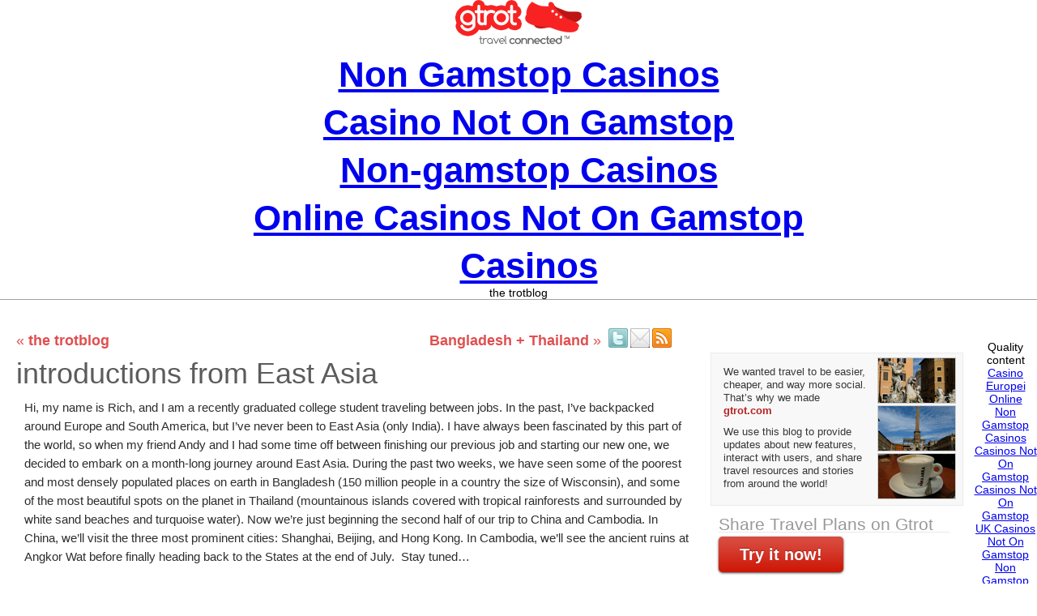

--- FILE ---
content_type: text/html; charset=UTF-8
request_url: https://www.gtrot.com/blog-sub/2009/introduction/
body_size: 6080
content:
<!DOCTYPE html PUBLIC "-//W3C//DTD XHTML 1.0 Transitional//EN" "http://www.w3.org/TR/xhtml1/DTD/xhtml1-transitional.dtd">
<html xmlns="http://www.w3.org/1999/xhtml" dir="ltr" lang="en-US">
<head profile="http://gmpg.org/xfn/11">
	<meta http-equiv="Content-Type" content="text/html; charset=UTF-8">
<title>introductions from East Asia «  gtrot | blog</title>
	<link rel="canonical" href="https://gtrot.com/blog-sub/2009/introduction/">
<link rel="stylesheet" href="../../../blog-sub/wp-content/themes/gtrot/reset.css" type="text/css" media="screen">
<link rel="stylesheet" href="../../../blog-sub/wp-content/themes/gtrot/style.css" type="text/css" media="screen">
<link rel="stylesheet" href="../../../css/main.css" type="text/css" media="screen">
<link rel="pingback" href="https://blog.gtrot.com/xmlrpc.php">
<link href="../../../images/favicon.ico" rel="shortcut icon">
<link rel="stylesheet" id="NextGEN-css" href="../../../blog-sub/wp-content/plugins/nextgen-gallery/css/nggallery-ver-1.0.0.css" type="text/css" media="screen">
<link rel="stylesheet" id="shutter-css" href="../../../blog-sub/wp-content/plugins/nextgen-gallery/shutter/shutter-reloaded-ver-1.3.0.css" type="text/css" media="screen">
<script type="text/javascript" src="../../../blog-sub/wp-includes/js/jquery/jquery-ver-1.4.2.js"></script>
<script type="text/javascript" src="../../../blog-sub/wp-includes/js/jquery/jquery.form-ver-2.02m.js"></script>
<script type="text/javascript" src="../../../blog-sub/wp-content/plugins/mailchimp/js/mailchimp-ver-3.0.js"></script>
<script type="text/javascript" src="../../../blog-sub/wp-includes/js/comment-reply-ver-20090102.js"></script>
<script type="text/javascript">
/* <![CDATA[ */
var shutterSettings = {
	msgLoading: "L O A D I N G",
	msgClose: "Click to Close",
	imageCount: "1"
};
/* ]]> */
</script>
<script type="text/javascript" src="../../../blog-sub/wp-content/plugins/nextgen-gallery/shutter/shutter-reloaded-ver-1.3.0.js"></script>
<link rel="EditURI" type="application/rsd+xml" title="RSD" href="https://blog.gtrot.com/xmlrpc.php?rsd">
<link rel="wlwmanifest" type="application/wlwmanifest+xml" href="https://blog.gtrot.com/wp-includes/wlwmanifest.xml"> 
<link rel="index" title="gtrot | blog" href="https://blog.gtrot.com/">
<link rel="start" title="college travel redefined" href="https://blog.gtrot.com/2009/college-travel-redefined/">
<link rel="prev" title="the trotblog" href="../../../blog-sub/2009/the_trotblog/">
<link rel="next" title="Bangladesh + Thailand" href="/">
<meta name="generator" content="WordPress 3.0">
<link rel="shortlink" href="https://blog.gtrot.com/?p=39">
<link rel="stylesheet" href="../../../stylesheets/gtrot/disqus-v-2.0.css" type="text/css" media="screen">
<style type="text/css">
.mc_error_msg { color: red; }
.mc_success_msg { color: green; }
.mc_merge_var{ padding:0; margin:0; }
#mc_signup_form { 
}
.mc_custom_border_hdr {
}
#mc_signup_container{}
#mc_signup_form {}
#mc_signup_form .mc_var_label { }
#mc_signup_form .mc_input { }
#mc-indicates-required { width:100%; }
#mc_display_rewards { }
#mc_interests_header { font-weight:bold; }
div.mc_interest{width:100%; }
#mc_signup_form input.mc_interest {  }
#mc_signup_form select {  }
#mc_signup_form label.mc_interest_label { display:inline; }
.mc_signup_submit { text-align:center; }
</style>
<!--[if IE]>
<style type='text/css'>
#mc_message { padding-top:1em; }
</style>
<![endif]--> 
<script type="text/javascript">
var mc_ajax_url = "/";
</script>
<!-- NextGeEN Gallery CoolIris/PicLens support -->
<script type="text/javascript" src="../../../current/piclens_optimized.js"></script>
<!-- /NextGEN Gallery CoolIris/PicLens support -->
<meta name="NextGEN" content="1.5.5">
</head>
<body>
	<div id="navigation_bar" class="navigation_bar_linea navigation_title">
		<ul class="navigation">
	      <li class="home"><a href="/"><img src="../../../images/small_logo.png" alt="gtrot - college travel redefined."></a></li>
		  <li class="claseTitulo"><li class="claseTitulo"><a href="https://sandbag.org.uk/">Non Gamstop Casinos</a></li><li class="claseTitulo"><a href="https://gdalabel.org.uk/">Casino Not On Gamstop</a></li><li class="claseTitulo"><a href="https://www.weareculture24.org.uk/">Non-gamstop Casinos</a></li><li class="claseTitulo"><a href="https://www.foodsofengland.co.uk/">Online Casinos Not On Gamstop</a></li><li class="claseTitulo"><a href="https://www.richmondreview.co.uk/">Casinos</a></li>the trotblog
		</ul>
	</div><!-- /navigation_bar -->
	<div id="main">
	<div id="left">
		<ul id="icons">
			<li><a href="https://www.twitter.com/gtrot"><img src="../../../blog-sub/wp-content/themes/gtrot/images/twitter_icon.png" alt="Follow @gtrot on Twitter!"></a></li>
			<li><a href="/cdn-cgi/l/email-protection#2c4f4342584d4f586c4b585e4358024f4341"><img src="../../../blog-sub/wp-content/themes/gtrot/images/mail_icon.png" alt="Contact us via e-mail"></a></li>
			<li><a href="/"><img src="../../../blog-sub/wp-content/themes/gtrot/images/rss_icon.png" alt="Subscribe to our RSS feed"></a></li>
		</ul>
		<div class="navigation">
			<div class="alignleft">« <a href="../../../blog-sub/2009/the_trotblog/" rel="prev">the trotblog</a></div>
			<div class="alignright"><a href="/" rel="next">Bangladesh + Thailand</a> »</div>
		</div>
			<div class="post-39 post type-post hentry category-uncategorized tag-bangladesh tag-cambodia tag-china tag-east-asia tag-introduction tag-thailand" id="post-39">
				<h2><a href="../../../blog-sub/2009/introduction/" rel="bookmark" title="Permanent Link to introductions from East Asia">introductions from East Asia</a></h2>
				<div class="entry">
					<p>Hi, my name is Rich, and I am a recently graduated college student traveling between jobs.  In the past, I’ve backpacked around Europe and South America, but I’ve never been to East Asia (only India).  I have always been fascinated by this part of the world, so when my friend Andy and I had some time off between finishing our previous job and starting our new one, we decided to embark on a month-long journey around East Asia.  During the past two weeks, we have seen some of the poorest and most densely populated places on earth in Bangladesh (150 million people in a country the size of Wisconsin), and some of the most beautiful spots on the planet in Thailand (mountainous islands covered with tropical rainforests and surrounded by white sand beaches and turquoise water).  Now we’re just beginning the second half of our trip to China and Cambodia.  In China, we’ll visit the three most prominent cities: Shanghai, Beijing, and Hong Kong.  In Cambodia, we’ll see the ancient ruins at Angkor Wat before finally heading back to the States at the end of July.  Stay tuned…<a href="#"></a></p>
<!-- start author-bio -->
<!-- author bio is empty -->
<!-- end author-bio -->
				</div>
				<div class="postmetadata">
					<p class="top"><a href="/" title="Posts by Rich">Rich</a> posted this on July 13th, 2009 at 12:07pm </p>
					<hr>
					<p class="bottom">tagged as <a href="/" rel="tag">Bangladesh</a>, <a href="/" rel="tag">Cambodia</a>, <a href="/" rel="tag">China</a>, <a href="/" rel="tag">East Asia</a>, <a href="/" rel="tag">introduction</a>, <a href="../../../blog-sub/tag/thailand/" rel="tag">Thailand</a> | </p>
				</div>
			</div>
			<div id="comments">
					<div id="idc-container"></div>
	<div id="idc-noscript">
		<p id="idc-unavailable">This website uses <a href="http://intensedebate.com/">IntenseDebate comments</a>, but they are not currently loaded because either your browser doesn't support JavaScript, or they didn't load fast enough.</p>
<div id="disqus_thread">
	<div id="dsq-content">
		<ul id="dsq-comments">
		</ul>
	</div>
</div>
<a href="http://disqus.com/" class="dsq-brlink">blog comments powered by <span class="logo-disqus">Disqus</span></a>
<script data-cfasync="false" src="/cdn-cgi/scripts/5c5dd728/cloudflare-static/email-decode.min.js"></script><script type="text/javascript" charset="utf-8">
	var disqus_url = 'http://blog.gtrot.com/2009/introduction/ ';
	var disqus_container_id = 'disqus_thread';
	var facebookXdReceiverPath = '/';
</script>
<script type="text/javascript" charset="utf-8">
	var DsqLocal = {
		'trackbacks': [
		],
		'trackback_url': 'http://blog.gtrot.com/2009/introduction/trackback/'
	};
</script>
<script type="text/javascript" charset="utf-8">
(function() {
	var dsq = document.createElement('script');
	dsq.type = 'text/javascript';
	dsq.async = true;
	dsq.src = "http://gtrot.disqus.com/disqus.js?v=2.0&slug=introduction&pname=wordpress&pver=2.33";
	(document.getElementsByTagName('head')[0] || document.getElementsByTagName('body')[0]).appendChild(dsq);
})();
</script>
	</div>
	<script type="text/javascript">
	/* <![CDATA[ */
	var idc_xd_receiver = '/';
	function IDC_revert() { document.getElementById('idc-loading-comments').style.display='none'; if ( !document.getElementById('IDCommentsHead') ) { document.getElementById('idc-noscript').style.display='block'; document.getElementById('idc-comment-wrap-js').parentNode.removeChild(document.getElementById('idc-comment-wrap-js')); } else { document.getElementById('idc-noscript').style.display='none'; } }
	idc_ns = document.getElementById('idc-noscript');
	idc_ns.style.display='none'; idc_ld = document.createElement('div');
	idc_ld.id = 'idc-loading-comments'; idc_ld.style.verticalAlign='middle';
	idc_ld.innerHTML = "<img src='http://blog.gtrot.com/wp-content/plugins/intensedebate/loading.gif' alt='Loading' border='0' align='absmiddle' /> Loading IntenseDebate Comments...";
	idc_ns.parentNode.insertBefore(idc_ld, idc_ns);
	setTimeout( IDC_revert, 5000 );
	/* ]]> */
	</script>
		<script type="text/javascript">
		/* <![CDATA[ */
		var s = document.createElement("script"); s.type = "text/javascript"; s.id = 'idc-comment-wrap-js'; s.src = "http://intensedebate.com/js/wordpressTemplateCommentWrapper2.php?acct=777ef783618456800a6a90ce5dcfdca8&postid=39&title=introductions+from+East+Asia&url=http%3A%2F%2Fblog.gtrot.com%2F2009%2Fintroduction%2F&posttime=2009-07-13+16%3A30%3A55&postauthor=Rich&guid=http%3A%2F%2Fwww.gtrot.com%2Fblog%2F%3Fp%3D39"; document.getElementsByTagName("head")[0].appendChild(s);
		/* ]]> */
		</script>
			</div><!-- /comments -->
	</div><!-- /left -->
	<div id="right" role="complementary">
		<div id="what_box">
			<div class="left">
				<p>We wanted travel to be easier, cheaper, and way more social. That’s why we made <a class="classRed" href="/">gtrot.com</a></p>
				<p>We use this blog to provide updates about new features, interact with users, and share travel resources and stories from around the world!</p>
				</div>
			<div class="right">
				<img src="../../../blog-sub/wp-content/uploads/2009/07/1.jpg" alt="Rome" class="highlight">
				<img src="../../../blog-sub/wp-content/uploads/2009/07/2.jpg" alt="Rome" class="highlight">
				<img src="../../../blog-sub/wp-content/uploads/2009/07/3.jpg" alt="Rome" class="highlight">
			</div>
		</div>
			<div id="text-5" class="widget widget_text"><h3 class="widgettitle">Share Travel Plans on Gtrot</h3>			<div class="textwidget"><!-- Performable Super Conversion Button -->
<script src="../../../buttons/8taJRf/yFq4N-kG7am.js"></script>
<!-- /Performable Super Conversion Button -->
</div>
		</div><div id="twitter-1" class="widget widget_twitter"><h3 class="widgettitle"><a href="https://twitter.com/gtrot" class="twitter_title_link">@gtrot</a></h3><ul class="twitter"><li class="twitter-item"> gtrot travel tips is out! <a href="http://bit.ly/gzdSub" class="twitter-link">http://bit.ly/gzdSub</a> â¸ Top stories today via <a href="https://twitter.com/travelanswerman" class="twitter-user">@travelanswerman</a> <a href="https://twitter.com/bastable" class="twitter-user">@bastable</a> <a href="https://twitter.com/kirsten_al" class="twitter-user">@kirsten_al</a> <a href="https://twitter.com/traveldesigned" class="twitter-user">@traveldesigned</a>  <span class="twitter-timestamp"><abbr title="2011/03/26 22:43:39">4 hours ago</abbr></span></li><li class="twitter-item"> Wow! RT <a href="https://twitter.com/nomadicmatt" class="twitter-user">@nomadicmatt</a>: Enter to win 100,000 <a href="https://twitter.com/AmericanAir" class="twitter-user">@AmericanAir</a> miles <a href="http://ow.ly/4mDDs" class="twitter-link">http://ow.ly/4mDDs</a>  <a href="https://twitter.com/#search?q=travel" class="twitter-link">#travel</a>  <span class="twitter-timestamp"><abbr title="2011/03/25 23:01:58">2011/03/25</abbr></span></li><li class="twitter-item"> gtrot travel tips is out! <a href="http://bit.ly/gzdSub" class="twitter-link">http://bit.ly/gzdSub</a> â¸ Top stories today via <a href="https://twitter.com/tvlirish" class="twitter-user">@tvlirish</a> <a href="https://twitter.com/besttourist" class="twitter-user">@besttourist</a> <a href="https://twitter.com/groundedtravelr" class="twitter-user">@groundedtravelr</a>  <span class="twitter-timestamp"><abbr title="2011/03/25 22:43:36">2011/03/25</abbr></span></li></ul></div>		<div id="recent-posts-3" class="widget widget_recent_entries">		<h3 class="widgettitle">recent posts</h3>		<ul>
				<li><a href="../../../blog-sub/2011/gtrot-makes-travel-sharing-social/" title="gtrot makes travel sharing social">gtrot makes travel sharing social</a></li>
				<li><a href="../../../blog-sub/2011/gtrotsxswsurvival/" title="So you’re heading to SXSW…">So you’re heading to SXSW…</a></li>
				<li><a href="../../../blog-sub/2011/find-events-and-save-money-with-gtrot-deals/" title="Find events and save money with gtrot Deals">Find events and save money with gtrot Deals</a></li>
				<li><a href="../../../blog-sub/2011/party-with-gtrot-at-sxsw-2011/" title="gtrot at SXSW 2011">gtrot at SXSW 2011</a></li>
				<li><a href="../../../blog-sub/2011/gtrot-giveaway-win-free-flights-for-a-year/" title="gtrot giveaway: Win free flights for a year!">gtrot giveaway: Win free flights for a year!</a></li>
				</ul>
		</div><div id="mailchimp-widget" class="widget mailchimpSF_display_widget">	<a name="mc_signup_form"></a>
	<h3 class="widgettitle">newsletter sign-up</h3>    <div id="mc_signup_container">
	<form method="post" action="../../../blog-sub/2009/introduction/#mc_signup_form" id="mc_signup_form">
	<div>
    <input type="hidden" id="mc_submit_type" name="mc_submit_type" value="html">
	<div class="updated" id="mc_message"></div><div class="mc_merge_var"><label for="mc_mv_EMAIL" class="mc_var_label">Email Address</label><br><input type="text" size="18" value="" name="mc_mv_EMAIL" id="mc_mv_EMAIL" class="mc_input"></div>
	<div class="mc_signup_submit">
	<input type="submit" name="mc_signup_submit" id="mc_signup_submit" value="Subscribe!" class="button">
	</div>
		</div>
	</form>
	</div>
	</div>	</div><!-- /sidebar -->
		<script type="text/javascript">
		/* <![CDATA[ */
		var s = document.createElement("script"); s.type = "text/javascript"; s.src = "http://intensedebate.com/js/wordpressTemplateLinkWrapper2.php?acct=777ef783618456800a6a90ce5dcfdca8"; document.getElementsByTagName("head")[0].appendChild(s);
		/* ]]> */
		</script>
<div style="text-align:center"><h2>Quality content</h2><ul style="list-style:none;padding-left:0"><li><a href="https://leaddogmarketing.com/">Casino Europei Online</a></li><li><a href="https://freegary.org.uk/">Non Gamstop Casinos</a></li><li><a href="https://www.unearthedsounds.co.uk/">Casinos Not On Gamstop</a></li><li><a href="https://www.clintoncards.co.uk/">Casinos Not On Gamstop</a></li><li><a href="https://tescobagsofhelp.org.uk/">UK Casinos Not On Gamstop</a></li><li><a href="https://www.face-online.org.uk/">Non Gamstop Casino</a></li><li><a href="https://www.mitefgreece.org/">τα καλυτερα Online Casino</a></li><li><a href="https://www.unsdgadvocates.org/">Online Casinos</a></li><li><a href="https://nva.org.uk/">UK Casino Not On Gamstop</a></li><li><a href="https://2022nda.fr/">Casino En Ligne Fiable</a></li><li><a href="https://www.wildlifetrust.org.uk/">Slots Not On Gamstop</a></li><li><a href="https://www.bikehub.co.uk/">Casinos Not On Gamstop</a></li><li><a href="https://energypost.eu/">Gambling Sites Not On Gamstop</a></li><li><a href="https://www.duurzameinzetbaarheid.nl/">Beste Online Casinos</a></li><li><a href="https://www.trada.co.uk/">Casinos Not On Gamstop</a></li><li><a href="https://www.iceplc.com/">Gambling Sites Not On Gamstop</a></li><li><a href="https://www.thais.it/">Migliori Siti Scommesse</a></li><li><a href="https://www.employersforwork-lifebalance.org.uk/non-gamstop-casinos/">Casino Not On Gamstop</a></li><li><a href="https://www.rochdaleonline.co.uk/casinos-not-on-gamstop/">Slots Not On Gamstop</a></li><li><a href="https://www.monsterpetsupplies.co.uk/">Casino Sites UK Not On Gamstop</a></li><li><a href="https://www.parentalguidance.org.uk/">Slots Not On Gamstop</a></li><li><a href="https://spaziotadini.it/">Casino Online Non Aams</a></li><li><a href="https://22wcss.org/">Non Gamstop Casinos</a></li><li><a href="https://www.parafishcontrol.eu/">Lista Casino Online Non Aams</a></li><li><a href="https://operazionematogrosso.org/">Migliori Siti Casino Non Aams</a></li><li><a href="https://okeanews.fr/">Bitcoin Casino</a></li><li><a href="https://www.molenbike.be/">Casino Belgium En Ligne</a></li><li><a href="https://www.etno.be/">Meilleur Casino Belgique En Ligne</a></li><li><a href="https://www.stationcaster.com/">Meilleur Casino Belgique En Ligne</a></li><li><a href="https://www.cercotech.it/">Migliori Siti Scommesse Non Aams</a></li><li><a href="https://www.ccn2.fr/">Casinos En Ligne France</a></li><li><a href="https://www.sondages-en-france.fr/">Paris Sportif Ufc</a></li><li><a href="https://www.musashino-ticket.jp/">出金の早いオンカジ</a></li><li><a href="https://selforder.live/">ライブ カジノ</a></li><li><a href="https://www.forum-avignon.org/">Casino Français En Ligne</a></li><li><a href="https://dig-hum-nord.eu/">Casino Non Aams Senza Documenti</a></li><li><a href="https://www.be-wizard.com/">Crypto Casino Italia</a></li></ul></div><div id="footer" role="contentinfo">
	<ul class="navigation">
		<li><a href="../../../about/">about</a></li>
		<li><a href="../../../terms/">terms</a></li>
		<li><a href="../../../privacy/">privacy</a></li>
		<li><a href="../../../front/jobs/">jobs</a></li>
		<li><a href="../../../blog-sub/index/">blog</a></li>
		<li><a href="../../../front/contact/">contact us</a></li>
		<li class="icons"><a target="_blank" href="https://www.facebook.com/home.php#/apps/application.php?id=98340599380&amp;ref=ts"><img src="../../../images/footer/facebook_icon.png"></a></li>
		<li class="icons"><a target="_blank" href="https://twitter.com/gtrot"><img src="../../../images/footer/twitter_icon.png"></a></li>
	</ul>
	<p class="copyrightBlog">	Copyright 2009-2010 Get out of Cambridge, Inc.</p>
</div>
</div><!-- /main -->
<script type="text/javascript"> try {    } catch(err) {}</script>
<script defer src="https://static.cloudflareinsights.com/beacon.min.js/vcd15cbe7772f49c399c6a5babf22c1241717689176015" integrity="sha512-ZpsOmlRQV6y907TI0dKBHq9Md29nnaEIPlkf84rnaERnq6zvWvPUqr2ft8M1aS28oN72PdrCzSjY4U6VaAw1EQ==" data-cf-beacon='{"version":"2024.11.0","token":"affbb4f69e1a4683952b40561018cf4e","r":1,"server_timing":{"name":{"cfCacheStatus":true,"cfEdge":true,"cfExtPri":true,"cfL4":true,"cfOrigin":true,"cfSpeedBrain":true},"location_startswith":null}}' crossorigin="anonymous"></script>
</body>
</html><!-- WP Super Cache is installed but broken. The path to wp-cache-phase1.php in wp-content/advanced-cache.php must be fixed! -->


--- FILE ---
content_type: text/css
request_url: https://www.gtrot.com/blog-sub/wp-content/themes/gtrot/style.css
body_size: 1381
content:
/*
Theme Name: gtrot | blog
Theme URI: http://www.gtrot.com/
Description: The default WordPress theme for gtrot.
Version: 1.0
Author: Brian Hall
Author URI: http://www.stevenbrianhall.com/
Tags: red, white space, clean

	gtrot | blog v1.0
	http://www.gtrot.com/

	This theme was designed and built by Brian Hall,
	whose blog you will find at http://www.stevenbrianhall.com/

	The CSS, XHTML and design is released under GPL:
	http://www.opensource.org/licenses/gpl-license.php

*/
body {
	min-width: 83em;
}

#banner {
	float: left;
	width: 100%;
	background: url('images/banner_bg.png') repeat-x;
	margin-top: 1px;
	height: 87px;
}

#banner #blog_title {
	font-size: 3.4em;
	font-weight: bold;
	color: #b72323;
	text-decoration: none;
	letter-spacing: -0.04em;
	padding-left: 75px;
	float: left;
	margin-left: 20px;
	position: relative;
	top: 24px;
	background: url('images/blog_shoes.png') left no-repeat;
	clear: left;
}

#main {
	float: left;
	width: 100%;
	padding-top: 50px;
}

#main #left {
	width: 65%;
	float: left;
	padding-left: 20px;
	text-align: left;
	position: relative;
	margin-right: 25px;
}

#main #left h1.pagetitle {
	font-size: 3em;
	margin-bottom: 10px;
	color: #d43333;
}

#main #left .navigation {
	width: 82%;
	float: left;
	width: 100%;
	clear: both;
	position: relative;
	top: -10px;
	z-index: 5;
	margin-bottom: 8px;
	font-size: 1.3em;
	color: #e14f4f;
}

#main #left .navigation a {
	color: #e14f4f;
	text-decoration: none;
	font-weight: bold;
}

#main #left .navigation a:hover {
	color: #f16865;
}

#main #left .navigation .alignleft {
	float: left;
}

#main #left .navigation .alignright {
	float: right;
	margin-right: 110px;
}

#main #left #icons {
	position: absolute;
	left: auto;
	right: 20px;
	top: -15px;
	z-index: 10;
}

#main #left #icons li {
	float: left;
	margin-right: 3px;
}

#main #left .post {
	float: left;
	width: 100%;
	font-size: 1.05em;
	line-height: 1.6em;
	margin-bottom: 20px;
}

#main #left .post blockquote {
	background-color: #eee;
	padding: 10px 20px 5px 20px;
	margin: 0;
	font-style: italic;
	font-size: 1.1em;
	margin-bottom: 10px;
}

#main #left .post h2 {
	font-size: 2.45em;
	margin-bottom: 20px;
	color: #5c5c5d;
}

#main #left .post h2 a {
	color: #5c5c5d;
	text-decoration: none;
}

#main #left .post h2 a:hover {
	color: #ccc;
}

#main #left .post p {
	margin-bottom: 15px;
	color: #2e2d2d;
}

#main #left .post .entry {
	padding-left: 10px;
}

#main #left .post .entry .alignleft {
	float: left;
	margin-right: 15px;
	padding: 5px;
	background-color: #eee;
	border: 1px solid #e2e2e2;
}

#main #left .post .entry .alignright {
	float: right;
	margin-left: 15px;
	padding: 5px;
	background-color: #eee;
	border: 1px solid #e2e2e2;
}

#main #left .post .entry ul {
	margin-left: 10px;
	list-style: disc;
	margin-bottom: 10px;
}

#main #left .post .entry ul li {
	margin-left: 10px;
	margin-bottom: 5px;
}

#main #left .post strong {
	font-weight: bold;
}

#main #left .post .entry a {
	color: #b21a1a;
	text-decoration: none;
	border-bottom: 1px dotted #b21a1a;
}

#main #left .post .entry a:hover {
	color: #e94842;
	border-bottom: 1px dotted #e94842;
}

#main #left .post .postmetadata {
	float: left;
	width: 100%;
	clear: both;
	text-align: right;
	font-size: 0.9em;
}

#main #left .post .postmetadata .top {
	float: right;
	text-align: right;
	width: 100%;
	margin: 0 0 0 0;
	padding: 0;
	color: #a2a2a2;
}

#main #left .post .postmetadata .top a {
	color: #a2a2a2;
	font-weight: bold;
	text-decoration: none;
}

#main #left .post .postmetadata hr {
	float: right;
	height: 1px;
	width: 98%;
	border: none;
	background-color: #e4e4e4;
	margin: 0;
	padding: 0;
}

#main #left .post .postmetadata .bottom {
	float: right;
	text-align: right;
	width: 100%;
	margin: 0;
	padding: 0;
	color: #a2a2a2;
}

#main #left .post .postmetadata .bottom a {
	color: #ac0a0a;
	font-weight: bold;
	text-decoration: none;
}

#main #left .post .postmetadata .bottom a:hover {
	color: #d5272c;
}

#main #left #comments {
	float: left;
	width: 100%;
}

#main #left #comments h3 {
	font-size: 2em;
	color: #ccd0d5;
	float: left;
	width: 100%;
	border-bottom: 1px solid #e9eef4;
	font-weight: normal;
}

#main #left #comments #dsq-login-message {
	clear: both;
}

#main #left #comments #dsq-options,#main #left #comments .dsq-by {
	display: none;
}

#main #left #comments #dsq-login {
	clear: both;
}

#main #left #comments #dsq-auth {
	clear: both;
}

#main #left #comments #dsq-comments a {
	color: #a13532;
}

#main #left #comments #dsq-comments .dsq-comment-cite {
	float: left;
}

.dsq-comment-footer {
	float: left;
	clear: both;
	border-bottom: 1px dotted #efefef !important;
	padding: 10px !important;
}

.dsq-comment-footer a {
	font-size: 1.1em;
	text-decoration: none;
	color: #ac6668 !important;
	font-weight: bold;
}

.dsq-comment-header {
	font-size: 1.4em;
}

.dsq-header-meta a {
	color: #efefef !important;
}

#main #left #comments #dsq-comments .dsq-comment-message {
	font-size: 1.2em;
	float: left;
	padding: 10px;
	clear: both;
	border-left: 5px solid #ececec;
	padding-left: 10px;
	margin-left: 20px;
	font-style: italic;
	margin-bottom: 10px;
	font-family: Georgia;
	color: #333;
}

.dsq-header-meta {
	float: left;
}

.mc_var_label {
	font-style: italic;
}

#main #right {
	float: left;
	width: 300px;
	margin-right: 25px;
	position: relative;
	top: -60px;
}

#main #right #what_box {
	background-color: #f8f8f8;
	position: relative;
	border: 1px solid #ebebeb;
	margin-bottom: 15px;
	width: 300px;
	padding: 5px;
	text-align: left;
	font-size: 0.9em;
	float: left;
}

#main #right #what_box h3 {
	position: absolute;
	top: -44px;
	left: 0;
	font-size: 2.02em;
	font-weight: bold;
	color: #c22a2a;
}

#main #right #what_box h3 .logo {
	position: relative;
	bottom: -12px;
	display: inline;
	margin-left: -5px;
}

#main #right #what_box .left {
	float: left;
	width: 200px;
}

#main #right #what_box .left p {
	margin: 10px;
	line-height: 1.3em;
	color: #373737;
}

#main #right #what_box .right {
	width: 95px;
	float: left;
}

#main #right #what_box .right .highlight {
	width: 100%;
	height: 55px;
	margin-bottom: 2px;
	border: 1px solid #ccc;
}

#main #right .widget {
	float: left;
	width: 95%;
	text-align: left;
	margin-left: 10px;
	font-size: 0.9em;
	line-height: 1.4em;
	margin-bottom: 15px;
}

#main #right .widget .widgettitle {
	font-size: 1.7em;
	float: left;
	width: 100%;
	border-bottom: 1px solid #e9e9e9;
	margin-bottom: 5px;
	color: #9a9898;
}

#main #right .widget a {
	color: #b72323;
	text-decoration: none;
}

#main #right .widget a:hover {
	color: #dc3e39;
}

#main #right .widget form input {
	border: 1px solid #dcdcdc;
	width: 100%;
	font-size: 1.1em;
}

#main #right .widget h3 a {
	color: #9a98a5;
}

#main #right .widget_twitter {
	
}

#main #right .widget_twitter .twitter-item {
	font-style: italic;
}

#main #right .widget_twitter .twitter-item .twitter-timestamp {
	font-weight: bold;
}

#footer {
	float: right;
	clear: both;
	text-align: right;
	font-size: 0.8em;
	margin: 5px;
	color: #999;
}

--- FILE ---
content_type: text/css
request_url: https://www.gtrot.com/css/main.css
body_size: 1811
content:
body{font-family:Arial,Helvetica,Sans-Serif;text-align:center;width:100%;line-height:normal;font-size:14px}#instructions{margin-top:10px;font-size:1.7em;color:#626363;letter-spacing: -0.03em;margin-bottom:35px}#instructions
small{font-size:0.8em;font-style:italic;letter-spacing: -0.03em;color:#a2a2a2}.content{width:95%;max-width:1335px;margin:auto;clear:both;min-width:1150px}.content
h2{font-size:2em;font-weight:bold}.content
h3{font-size:1.5em;font-weight:bold;margin-bottom:5px}.contentMargin{margin-left:35px;margin-right:35px}.box{float:left;border:1px
solid #b0b0b0;margin-top:25px;text-align:left;padding-right:0px;background-color:#fff;width:100%;position:relative}.ie
.box{width:101%}.box
.header{width:99.7%;float:left;margin:1px
1px 0px 1px;border-bottom:1px solid #CCC;padding:0;text-indent:10px;height:38px}.box .header
h2{font-size:28px;font-weight:bold;padding:0px
0 0 0;margin:0;color:#fff;letter-spacing: -0.04em}.box .header
h3{font-size:28px;font-weight:bold;padding:1px
0 0;margin:0;color:white;letter-spacing: -0.03em}.box
.body{width:100%;float:left;margin:0
0 -1px;padding:0px
0 0px 0}.box
.shadowed.body{background:url("../images/box_shadow.png") top repeat-x}.gray.box
.header{background-color:#454545}.grayBody.box
.body{background-color:#F6F5F5}.red.box
.header{background:url("../images/gradients/red_gradient.gif") repeat-x}#footer{float:left;width:96%;clear:both;padding:10px
0;margin-top:80px;min-width:1150px}#footer
ul{clear:both;color:#a1a1a1}#footer .navigation
li{border-right:1px solid;float:left;font-size:14px}#footer
.lastElement{border-right:none !important}#footer .navigation li
a{padding:0
10px;color:#454545;text-decoration:none}#footer .navigation
.icons{padding-top:0px}#footer .navigation li a:hover{color:#970c12}#footer
.copyright{float:right;padding-right:10px;font-size:0.8em;color:#999}.copyrightBlog{float:right;padding:10px
10px 0 0;color:#999}#shadow{background:transparent url(../images/shadow.gif) repeat-y scroll right
top;border-bottom:1px solid #ddd;margin:2px
0px 0px 1px;padding:0}#error{clear:both;padding-top:30px}#register{text-align:center;background-color:#fff;padding:20px;clear:both;padding-top:30px}#register
form{width:700px;margin:0
auto}#register
h2{font-size:38px;margin-bottom:10px;color:#666}#register
p{float:left;clear:left;width:100%}#register
p.line_one{font-size:17px;margin-bottom:20px;line-height:1.2em;color:#444;text-align:left}#register
p.line_two{font-size:16px;line-height:1.1em;color:#444;font-weight:bold}#register
p.rowfield{padding:5px;font-size:1.5em;text-align:left}#register p.rowfield
label{float:left;width:200px;font-weight:bold;text-align:right;margin-right:10px;margin-top:4px;font-size:26px;color:#666}#register p.rowfield label
small{font-weight:normal;font-size:0.5em;font-style:italic;color:#999}#register p.rowfield
input{font-size:1.2em;width:400px;padding:3px;border:1px
solid #ccc;color:#000}#register
.search_wrapper{position:relative;width:300px}#register .search_wrapper
.search_results{left:0;top:37px}#register .search_wrapper .search_results ul li
a{color:#124282;font-size:20px}#register
.privacy{margin-bottom:10px;margin-top:25px;font-size:0.9em}#register .privacy
a{color:#124282}#register
.button{font-size:26px;width:250px;height:45px;margin:0
76px 0 0}#register
.message{font-size:1.3em;color:#bd1515;font-weight:bold;height:30px;padding:5px;float:left;width:100%;text-align:center}#content_message{height:120px}#register
.check{font-size:1.3em;color:#bd1515;font-weight:bold;height:30px;padding:5px;float:left;text-align:center}#register
select{font-size:1.1em;width:408px;color:#000;padding:3px}#tos,#privacy,#about,#jobs,#contact{text-align:left;line-height:1.5em;clear:both;padding-top:30px;color:#4c4c4c}.document
h2{margin-bottom:20px}.document
h3{margin-bottom:10px;margin-top:10px}.document
p{margin-bottom:10px}.document
ol{list-style:decimal;margin-left:20px}.document
ul{list-style:disc;margin-left:20px}.left{float:left;max-width:630px;width:48%}.right{float:right;max-width:614px;width:48%}.draggable{cursor:move}.section_title
h4{cursor:pointer;float:left;margin-bottom:2px;margin-left:2px;margin-top:4px;width:100%;font-size:24px}.loggedInProfile .section_title
h4{width:57%}.button{float:right;font-size:16px;letter-spacing: -1px;text-decoration:none;text-align:center;text-indent:0;padding-top:1px;height:18px;width:34px;cursor:pointer}.button.add{background-color:#3969A5;color:#FFF;border-top:1px solid #7aa5da;border-bottom:1px solid #174884;height:21px;padding-top:3px;font-weight:bold;width:55px}.button.delete{background-color:#BD1515;color:#FFF;font-size:18px;font-weight:bold;height:28px;margin-top:-1px;padding:3px
0 0 0;width:30px}.button.delete:hover{background-color:#AB1313}.button.delete
span{margin-left:-1px;position:relative;top:2px}.button.edit{background:url("../images/gradients/edit_stop.gif") repeat-x;border:1px
solid #a9a9a9;color:#686868;font-weight:normal;margin-top:1px}.button.edit:hover{background:url("../images/gradients/edit_stop_r.gif") repeat-x}.button.save{background:url("../images/gradients/save_stop.gif") repeat-x;border:1px
solid #96b181;color:#4a5840;margin-top:8px;margin-right:8px;font-weight:normal}.button.save:hover{background:url("../images/gradients/save_stop_r.gif") repeat-x}.button.rightDelete{border-color:#D6D8DD #D6D8DD #D6D8DD #FFF;border-style:solid;border-width:1px 1px 1px 2px;color:#BD1515;font-size:18px;font-weight:bold;height:29px;margin:0
0 0 2px;position:relative;padding-top:2px;top:2px;width:29px;z-index:30}.button.rightDelete:hover{background-color:#ffe0e0;background-color:#fff3f3;border-left:2px solid #fff3f3}.button.rightDelete
span{position:relative;top:6px}.button.addFlight{background-color:#D2E0EB;border-bottom:1px solid #A8CEEC;border-top:1px solid #FFF;color:#2F5F9E;height:19px;padding-right:4px;padding-top:2px}.button.addFlight:hover{background-color:#C2D3E1}.button.addCab{background:url('../images/gradients/add_button.gif') repeat-x;border:1px
solid #6c9ad7;color:#124282}.button.addCab:hover{background:url('../images/gradients/add_button_r.gif') repeat-x}.box .header
.rightLink{float:right;margin-right:10px;font-weight:bold;font-size:14px;margin-top:11px;color:#FFF}.box .header .rightLink
a{color:#FFF;text-decoration:none}.box .header .rightLink a:hover{color:#a2b7cc}.claseTitulo{font-size:44px;color:#686868;font-weight:bold;padding-left:25px;margin-top:9px !important}#right{padding-top:75px}.classRed{color:#B72323;text-decoration:none;font-weight:bold}.navigation_bar_linea{border-bottom:1px solid #A2A2A2}a#zenbox_tab{border:1px
hidden !important;cursor:pointer;height:108px;left:0;margin-left: -15px !important;overflow:hidden;position:fixed;text-indent: -5000px;top:24% !important;width:45px;z-index:10000}.button.addHotel{background:url('../images/gradients/add_button.gif') repeat-x;border:1px
solid #6c9ad7;color:#124282}span.fsIndicator{float:left;padding-left:5px;padding-top:1px !important}span.tuExpand{float:right;padding-right:10px;padding-top:6px !important}span.tuIndicator{float:left;padding-left:5px;padding-top:1px !important}#footer
.imagesFooter{float:left;margin-left:30px;height:100%;width:97%;margin-bottom:8px}#footer .imagesFooter
div{float:left;margin-right:15px}#footer .imagesFooter div
a{text-decoration:none}#footer
.footerNavigation{height:100%;width:500px;clear:both;float:left}#footer
.footerCopyright{width:255px;height:100%;float:right}#footer
.imagesFooterNav{width:97%;height:100%;margin-left:24px}*:first-child+html #footer
.imagesFooterNav{margin-left:15px}

--- FILE ---
content_type: text/css
request_url: https://www.gtrot.com/stylesheets/gtrot/disqus-v-2.0.css
body_size: -260
content:
/*
 * Narcissus theme customization
 */
#dsq-content .dsq-header-avatar img {
    width: 32px;
    height: 32px;
}

--- FILE ---
content_type: application/javascript
request_url: https://www.gtrot.com/buttons/8taJRf/yFq4N-kG7am.js
body_size: 803
content:
document.write('<style type="text/css">' + "/* \n\nSUPER CONVERSION BUTTON\n\nConversion buttons made simple: \nhttp://www.performable.com/buttons/ \n\nAwesome Button\n\nThis is a well-enhanced version of the awesome buttons found here:\nhttp://www.zurb.com/article/266/super-awesome-buttons-with-css3-and-rgba\n\n================================================================================ */\n\n.awesome,\n.awesome-link,\n.awesome:visited {\n  font-family:\"lucida grande\",\"lucida sans unicode\",arial,sans-serif !important;\n  font-weight:bold !important;\n  font-size:20px !important;\n  line-height:1 !important;\n  background: #222 url(../../../static/images/button-shadow.png) repeat-x;\n  _background: #222 none;\n  display: inline-block;\n  color: #fff !important;\n  text-decoration: none !important;\n  margin:0 !important;\n  padding:.6em 1.3em .6em !important;\n  *padding:.7em 1.4em 1em !important;\n  -moz-border-radius: .4em !important;\n  -webkit-border-radius: .4em !important;\n  border-radius: 5px !important;\n  -moz-box-shadow: 0 1px 3px rgba(0,0,0,0.75) !important;\n  -webkit-box-shadow: 0 1px 3px rgba(0,0,0,0.75) !important;\n  box-shadow: 0 1px 3px rgba(0,0,0,0.75) !important;\n  text-shadow: 0 -1px 1px rgba(0,0,0,0.3) !important;\n  border: none !important;\n  position: relative !important;\n  cursor: pointer !important;\n  width: auto !important;\n  overflow: visible !important;\n  vertical-align:baseline !important;\n  *vertical-align:middle !important;\n}\n\n.awesome:hover {\n  -moz-box-shadow: 0 1px 3px rgba(0,0,0,0.75) !important;\n  -webkit-box-shadow: 0 1px 3px rgba(0,0,0,0.75) !important;\n  box-shadow: 0 1px 3px rgba(0,0,0,0.75) !important;\n}\n\n.awesome:active {\n  top: 1px !important;\n}\n   \n.green.awesome,.green.awesome:visited{background-color:#090 !important;}\n.green.awesome:hover{background-color:#060 !important;}\n.blue.awesome,.blue.awesome:visited{background-color:#3A8CD5 !important;}\n.blue.awesome:hover{background-color:#1760AF !important;}\n.turquoise.awesome,.turquoise.awesome:visited{background-color:#2daebf !important;}\n.turquoise.awesome:hover{background-color:#007d9a !important;}\n.red.awesome,.red.awesome:visited{background-color:#CC1100 !important;}\n.red.awesome:hover{background-color:#991100 !important;}\n.fire.awesome,.fire.awesome:visited{background-color:#FF030D !important;}\n.fire.awesome:hover{background-color:#991100 !important;}\n.magenta.awesome,.magenta.awesome:visited{background-color:#a9014b !important;}\n.magenta.awesome:hover{background-color:#630030 !important;}\n.orange.awesome,.orange.awesome:visited{background-color:#ff5c00 !important;}\n.orange.awesome:hover{background-color:#d45500 !important;}\n.yellow.awesome,.yellow.awesome:visited{background-color:#ffb515 !important;}\n.yellow.awesome:hover{background-color:#fc9200 !important;}\n" + '</style>');
document.write("<a class='awesome red large' href='http://www.gtrot.com/' style='font-family:\"lucida grande\",\"lucida sans unicode\",sans-serif;'>Try it now!</a>");
var _paq = _paq || []; _paq.push(["setAccount", "8taJRf"]);_paq.push(["trackEvents"]);_paq.push(["trackPageView"]);(function() {var pa = document.createElement('script'); pa.type = 'text/javascript'; pa.async = true;pa.src = 'http://d1nu2rn22elx8m.cloudfront.net/performable/pax.js';var s = document.getElementsByTagName('script')[0];s.parentNode.insertBefore(pa, s);})();

--- FILE ---
content_type: application/javascript
request_url: https://www.gtrot.com/blog-sub/wp-content/plugins/mailchimp/js/mailchimp-ver-3.0.js
body_size: -14
content:
var mce_jQuery = jQuery.noConflict();
mce_jQuery(document).ready( function($) {
    mce_jQuery('#mc_submit_type').val('js');
  options = { url: mc_ajax_url, type: 'POST', dataType: 'text',
                beforeSubmit: mc_beforeForm, 
                success: mc_success
            };
  mce_jQuery('#mc_signup_form').ajaxForm(options);

});

function mc_beforeForm(){
    try{
        mce_jQuery('#mc_signup_submit').attr("disabled","disabled");
    }catch(e){}
}
function mc_success(data){
    try{
        mce_jQuery('#mc_signup_submit').attr("disabled","");
    }catch(e){}
    mce_jQuery('#mc_message').html(data);
    var reg = new RegExp("class='mc_success_msg'", 'i');
    if (reg.test(data)){
        mce_jQuery('#mc_signup_form').each(function(){
	        this.reset();
    	});
    	mce_jQuery('#mc_submit_type').val('js');
    }
}